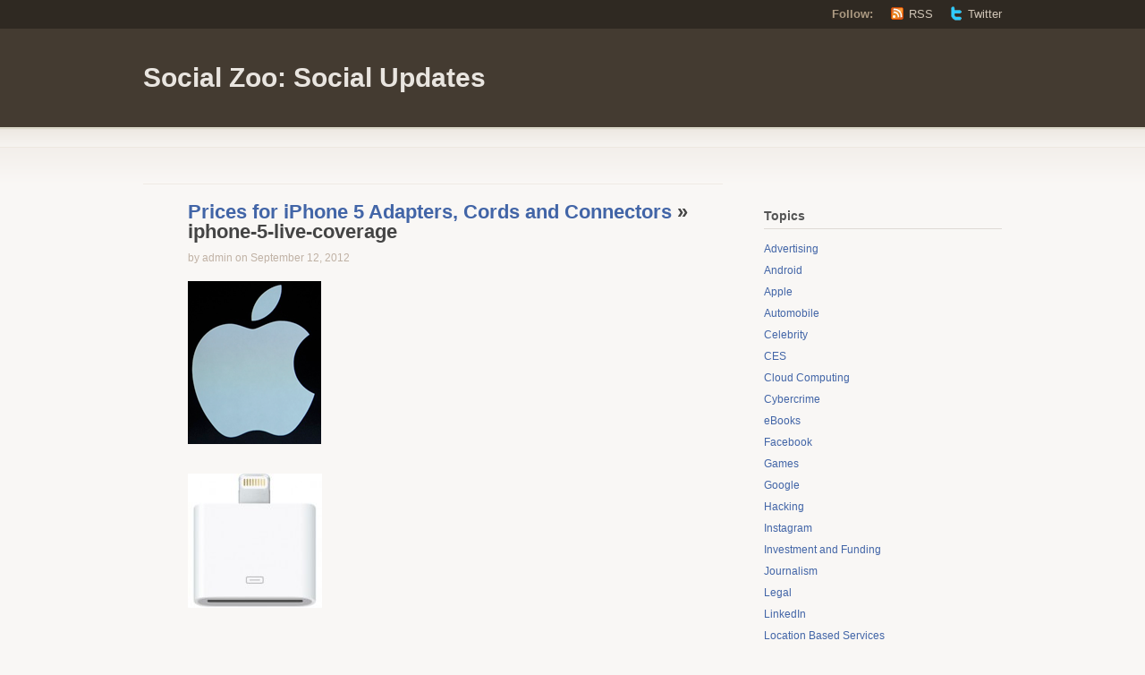

--- FILE ---
content_type: text/html; charset=UTF-8
request_url: https://www.szsu.com/2012/09/12/prices-for-iphone-5-adapters-cords-and-connectors/iphone-5-live-coverage-2/
body_size: 11565
content:
<!DOCTYPE html PUBLIC "-//W3C//DTD XHTML 1.1//EN" "http://www.w3.org/TR/xhtml11/DTD/xhtml11.dtd">
<html xmlns="http://www.w3.org/1999/xhtml" lang="en-US">
<head profile="http://gmpg.org/xfn/11">
<meta http-equiv="Content-Type" content="text/html; charset=UTF-8" />
<title>iphone-5-live-coverage - Social Zoo: Social Updates | Social Zoo: Social Updates</title>
<link href="https://www.szsu.com/wp-content/themes/titan/style.css" type="text/css" media="screen" rel="stylesheet" />
<!--[if lt IE 8]>
<link rel="stylesheet" type="text/css" media="screen" href="https://www.szsu.com/wp-content/themes/titan/stylesheets/ie.css" />
<![endif]-->
<!--[if lte IE 7]>
<script type="text/javascript" src="https://www.szsu.com/wp-content/themes/titan/javascripts/nav.js"></script>
<![endif]-->
<link rel="pingback" href="https://www.szsu.com/xmlrpc.php" />
<meta name='robots' content='index, follow, max-image-preview:large, max-snippet:-1, max-video-preview:-1' />

	<!-- This site is optimized with the Yoast SEO plugin v26.5 - https://yoast.com/wordpress/plugins/seo/ -->
	<link rel="canonical" href="https://www.szsu.com/2012/09/12/prices-for-iphone-5-adapters-cords-and-connectors/iphone-5-live-coverage-2/" />
	<meta property="og:locale" content="en_US" />
	<meta property="og:type" content="article" />
	<meta property="og:title" content="iphone-5-live-coverage - Social Zoo: Social Updates" />
	<meta property="og:url" content="https://www.szsu.com/2012/09/12/prices-for-iphone-5-adapters-cords-and-connectors/iphone-5-live-coverage-2/" />
	<meta property="og:site_name" content="Social Zoo: Social Updates" />
	<meta property="og:image" content="https://www.szsu.com/2012/09/12/prices-for-iphone-5-adapters-cords-and-connectors/iphone-5-live-coverage-2" />
	<meta property="og:image:width" content="149" />
	<meta property="og:image:height" content="182" />
	<meta property="og:image:type" content="image/png" />
	<meta name="twitter:card" content="summary_large_image" />
	<meta name="twitter:site" content="@TheSocialZoo" />
	<script type="application/ld+json" class="yoast-schema-graph">{"@context":"https://schema.org","@graph":[{"@type":"WebPage","@id":"https://www.szsu.com/2012/09/12/prices-for-iphone-5-adapters-cords-and-connectors/iphone-5-live-coverage-2/","url":"https://www.szsu.com/2012/09/12/prices-for-iphone-5-adapters-cords-and-connectors/iphone-5-live-coverage-2/","name":"iphone-5-live-coverage - Social Zoo: Social Updates","isPartOf":{"@id":"https://www.szsu.com/#website"},"primaryImageOfPage":{"@id":"https://www.szsu.com/2012/09/12/prices-for-iphone-5-adapters-cords-and-connectors/iphone-5-live-coverage-2/#primaryimage"},"image":{"@id":"https://www.szsu.com/2012/09/12/prices-for-iphone-5-adapters-cords-and-connectors/iphone-5-live-coverage-2/#primaryimage"},"thumbnailUrl":"https://www.szsu.com/wp-content/uploads/2012/09/iphone-5-live-coverage1.png","datePublished":"2012-09-12T22:32:38+00:00","breadcrumb":{"@id":"https://www.szsu.com/2012/09/12/prices-for-iphone-5-adapters-cords-and-connectors/iphone-5-live-coverage-2/#breadcrumb"},"inLanguage":"en-US","potentialAction":[{"@type":"ReadAction","target":["https://www.szsu.com/2012/09/12/prices-for-iphone-5-adapters-cords-and-connectors/iphone-5-live-coverage-2/"]}]},{"@type":"ImageObject","inLanguage":"en-US","@id":"https://www.szsu.com/2012/09/12/prices-for-iphone-5-adapters-cords-and-connectors/iphone-5-live-coverage-2/#primaryimage","url":"https://www.szsu.com/wp-content/uploads/2012/09/iphone-5-live-coverage1.png","contentUrl":"https://www.szsu.com/wp-content/uploads/2012/09/iphone-5-live-coverage1.png","width":"149","height":"182"},{"@type":"BreadcrumbList","@id":"https://www.szsu.com/2012/09/12/prices-for-iphone-5-adapters-cords-and-connectors/iphone-5-live-coverage-2/#breadcrumb","itemListElement":[{"@type":"ListItem","position":1,"name":"Prices for iPhone 5 Adapters, Cords and Connectors","item":"https://www.szsu.com/2012/09/12/prices-for-iphone-5-adapters-cords-and-connectors/"},{"@type":"ListItem","position":2,"name":"iphone-5-live-coverage"}]},{"@type":"WebSite","@id":"https://www.szsu.com/#website","url":"https://www.szsu.com/","name":"Social Zoo: Social Updates","description":"","potentialAction":[{"@type":"SearchAction","target":{"@type":"EntryPoint","urlTemplate":"https://www.szsu.com/?s={search_term_string}"},"query-input":{"@type":"PropertyValueSpecification","valueRequired":true,"valueName":"search_term_string"}}],"inLanguage":"en-US"}]}</script>
	<!-- / Yoast SEO plugin. -->


<link rel="alternate" type="application/rss+xml" title="Social Zoo: Social Updates &raquo; Feed" href="https://www.szsu.com/feed/" />
<link rel="alternate" type="application/rss+xml" title="Social Zoo: Social Updates &raquo; Comments Feed" href="https://www.szsu.com/comments/feed/" />
<link rel="alternate" type="application/rss+xml" title="Social Zoo: Social Updates &raquo; iphone-5-live-coverage Comments Feed" href="https://www.szsu.com/2012/09/12/prices-for-iphone-5-adapters-cords-and-connectors/iphone-5-live-coverage-2/feed/" />
<link rel="alternate" title="oEmbed (JSON)" type="application/json+oembed" href="https://www.szsu.com/wp-json/oembed/1.0/embed?url=https%3A%2F%2Fwww.szsu.com%2F2012%2F09%2F12%2Fprices-for-iphone-5-adapters-cords-and-connectors%2Fiphone-5-live-coverage-2%2F" />
<link rel="alternate" title="oEmbed (XML)" type="text/xml+oembed" href="https://www.szsu.com/wp-json/oembed/1.0/embed?url=https%3A%2F%2Fwww.szsu.com%2F2012%2F09%2F12%2Fprices-for-iphone-5-adapters-cords-and-connectors%2Fiphone-5-live-coverage-2%2F&#038;format=xml" />
<style id='wp-img-auto-sizes-contain-inline-css' type='text/css'>
img:is([sizes=auto i],[sizes^="auto," i]){contain-intrinsic-size:3000px 1500px}
/*# sourceURL=wp-img-auto-sizes-contain-inline-css */
</style>
<style id='wp-emoji-styles-inline-css' type='text/css'>

	img.wp-smiley, img.emoji {
		display: inline !important;
		border: none !important;
		box-shadow: none !important;
		height: 1em !important;
		width: 1em !important;
		margin: 0 0.07em !important;
		vertical-align: -0.1em !important;
		background: none !important;
		padding: 0 !important;
	}
/*# sourceURL=wp-emoji-styles-inline-css */
</style>
<style id='wp-block-library-inline-css' type='text/css'>
:root{
  --wp-block-synced-color:#7a00df;
  --wp-block-synced-color--rgb:122, 0, 223;
  --wp-bound-block-color:var(--wp-block-synced-color);
  --wp-editor-canvas-background:#ddd;
  --wp-admin-theme-color:#007cba;
  --wp-admin-theme-color--rgb:0, 124, 186;
  --wp-admin-theme-color-darker-10:#006ba1;
  --wp-admin-theme-color-darker-10--rgb:0, 107, 160.5;
  --wp-admin-theme-color-darker-20:#005a87;
  --wp-admin-theme-color-darker-20--rgb:0, 90, 135;
  --wp-admin-border-width-focus:2px;
}
@media (min-resolution:192dpi){
  :root{
    --wp-admin-border-width-focus:1.5px;
  }
}
.wp-element-button{
  cursor:pointer;
}

:root .has-very-light-gray-background-color{
  background-color:#eee;
}
:root .has-very-dark-gray-background-color{
  background-color:#313131;
}
:root .has-very-light-gray-color{
  color:#eee;
}
:root .has-very-dark-gray-color{
  color:#313131;
}
:root .has-vivid-green-cyan-to-vivid-cyan-blue-gradient-background{
  background:linear-gradient(135deg, #00d084, #0693e3);
}
:root .has-purple-crush-gradient-background{
  background:linear-gradient(135deg, #34e2e4, #4721fb 50%, #ab1dfe);
}
:root .has-hazy-dawn-gradient-background{
  background:linear-gradient(135deg, #faaca8, #dad0ec);
}
:root .has-subdued-olive-gradient-background{
  background:linear-gradient(135deg, #fafae1, #67a671);
}
:root .has-atomic-cream-gradient-background{
  background:linear-gradient(135deg, #fdd79a, #004a59);
}
:root .has-nightshade-gradient-background{
  background:linear-gradient(135deg, #330968, #31cdcf);
}
:root .has-midnight-gradient-background{
  background:linear-gradient(135deg, #020381, #2874fc);
}
:root{
  --wp--preset--font-size--normal:16px;
  --wp--preset--font-size--huge:42px;
}

.has-regular-font-size{
  font-size:1em;
}

.has-larger-font-size{
  font-size:2.625em;
}

.has-normal-font-size{
  font-size:var(--wp--preset--font-size--normal);
}

.has-huge-font-size{
  font-size:var(--wp--preset--font-size--huge);
}

.has-text-align-center{
  text-align:center;
}

.has-text-align-left{
  text-align:left;
}

.has-text-align-right{
  text-align:right;
}

.has-fit-text{
  white-space:nowrap !important;
}

#end-resizable-editor-section{
  display:none;
}

.aligncenter{
  clear:both;
}

.items-justified-left{
  justify-content:flex-start;
}

.items-justified-center{
  justify-content:center;
}

.items-justified-right{
  justify-content:flex-end;
}

.items-justified-space-between{
  justify-content:space-between;
}

.screen-reader-text{
  border:0;
  clip-path:inset(50%);
  height:1px;
  margin:-1px;
  overflow:hidden;
  padding:0;
  position:absolute;
  width:1px;
  word-wrap:normal !important;
}

.screen-reader-text:focus{
  background-color:#ddd;
  clip-path:none;
  color:#444;
  display:block;
  font-size:1em;
  height:auto;
  left:5px;
  line-height:normal;
  padding:15px 23px 14px;
  text-decoration:none;
  top:5px;
  width:auto;
  z-index:100000;
}
html :where(.has-border-color){
  border-style:solid;
}

html :where([style*=border-top-color]){
  border-top-style:solid;
}

html :where([style*=border-right-color]){
  border-right-style:solid;
}

html :where([style*=border-bottom-color]){
  border-bottom-style:solid;
}

html :where([style*=border-left-color]){
  border-left-style:solid;
}

html :where([style*=border-width]){
  border-style:solid;
}

html :where([style*=border-top-width]){
  border-top-style:solid;
}

html :where([style*=border-right-width]){
  border-right-style:solid;
}

html :where([style*=border-bottom-width]){
  border-bottom-style:solid;
}

html :where([style*=border-left-width]){
  border-left-style:solid;
}
html :where(img[class*=wp-image-]){
  height:auto;
  max-width:100%;
}
:where(figure){
  margin:0 0 1em;
}

html :where(.is-position-sticky){
  --wp-admin--admin-bar--position-offset:var(--wp-admin--admin-bar--height, 0px);
}

@media screen and (max-width:600px){
  html :where(.is-position-sticky){
    --wp-admin--admin-bar--position-offset:0px;
  }
}

/*# sourceURL=wp-block-library-inline-css */
</style><style id='global-styles-inline-css' type='text/css'>
:root{--wp--preset--aspect-ratio--square: 1;--wp--preset--aspect-ratio--4-3: 4/3;--wp--preset--aspect-ratio--3-4: 3/4;--wp--preset--aspect-ratio--3-2: 3/2;--wp--preset--aspect-ratio--2-3: 2/3;--wp--preset--aspect-ratio--16-9: 16/9;--wp--preset--aspect-ratio--9-16: 9/16;--wp--preset--color--black: #000000;--wp--preset--color--cyan-bluish-gray: #abb8c3;--wp--preset--color--white: #ffffff;--wp--preset--color--pale-pink: #f78da7;--wp--preset--color--vivid-red: #cf2e2e;--wp--preset--color--luminous-vivid-orange: #ff6900;--wp--preset--color--luminous-vivid-amber: #fcb900;--wp--preset--color--light-green-cyan: #7bdcb5;--wp--preset--color--vivid-green-cyan: #00d084;--wp--preset--color--pale-cyan-blue: #8ed1fc;--wp--preset--color--vivid-cyan-blue: #0693e3;--wp--preset--color--vivid-purple: #9b51e0;--wp--preset--gradient--vivid-cyan-blue-to-vivid-purple: linear-gradient(135deg,rgb(6,147,227) 0%,rgb(155,81,224) 100%);--wp--preset--gradient--light-green-cyan-to-vivid-green-cyan: linear-gradient(135deg,rgb(122,220,180) 0%,rgb(0,208,130) 100%);--wp--preset--gradient--luminous-vivid-amber-to-luminous-vivid-orange: linear-gradient(135deg,rgb(252,185,0) 0%,rgb(255,105,0) 100%);--wp--preset--gradient--luminous-vivid-orange-to-vivid-red: linear-gradient(135deg,rgb(255,105,0) 0%,rgb(207,46,46) 100%);--wp--preset--gradient--very-light-gray-to-cyan-bluish-gray: linear-gradient(135deg,rgb(238,238,238) 0%,rgb(169,184,195) 100%);--wp--preset--gradient--cool-to-warm-spectrum: linear-gradient(135deg,rgb(74,234,220) 0%,rgb(151,120,209) 20%,rgb(207,42,186) 40%,rgb(238,44,130) 60%,rgb(251,105,98) 80%,rgb(254,248,76) 100%);--wp--preset--gradient--blush-light-purple: linear-gradient(135deg,rgb(255,206,236) 0%,rgb(152,150,240) 100%);--wp--preset--gradient--blush-bordeaux: linear-gradient(135deg,rgb(254,205,165) 0%,rgb(254,45,45) 50%,rgb(107,0,62) 100%);--wp--preset--gradient--luminous-dusk: linear-gradient(135deg,rgb(255,203,112) 0%,rgb(199,81,192) 50%,rgb(65,88,208) 100%);--wp--preset--gradient--pale-ocean: linear-gradient(135deg,rgb(255,245,203) 0%,rgb(182,227,212) 50%,rgb(51,167,181) 100%);--wp--preset--gradient--electric-grass: linear-gradient(135deg,rgb(202,248,128) 0%,rgb(113,206,126) 100%);--wp--preset--gradient--midnight: linear-gradient(135deg,rgb(2,3,129) 0%,rgb(40,116,252) 100%);--wp--preset--font-size--small: 13px;--wp--preset--font-size--medium: 20px;--wp--preset--font-size--large: 36px;--wp--preset--font-size--x-large: 42px;--wp--preset--spacing--20: 0.44rem;--wp--preset--spacing--30: 0.67rem;--wp--preset--spacing--40: 1rem;--wp--preset--spacing--50: 1.5rem;--wp--preset--spacing--60: 2.25rem;--wp--preset--spacing--70: 3.38rem;--wp--preset--spacing--80: 5.06rem;--wp--preset--shadow--natural: 6px 6px 9px rgba(0, 0, 0, 0.2);--wp--preset--shadow--deep: 12px 12px 50px rgba(0, 0, 0, 0.4);--wp--preset--shadow--sharp: 6px 6px 0px rgba(0, 0, 0, 0.2);--wp--preset--shadow--outlined: 6px 6px 0px -3px rgb(255, 255, 255), 6px 6px rgb(0, 0, 0);--wp--preset--shadow--crisp: 6px 6px 0px rgb(0, 0, 0);}:where(.is-layout-flex){gap: 0.5em;}:where(.is-layout-grid){gap: 0.5em;}body .is-layout-flex{display: flex;}.is-layout-flex{flex-wrap: wrap;align-items: center;}.is-layout-flex > :is(*, div){margin: 0;}body .is-layout-grid{display: grid;}.is-layout-grid > :is(*, div){margin: 0;}:where(.wp-block-columns.is-layout-flex){gap: 2em;}:where(.wp-block-columns.is-layout-grid){gap: 2em;}:where(.wp-block-post-template.is-layout-flex){gap: 1.25em;}:where(.wp-block-post-template.is-layout-grid){gap: 1.25em;}.has-black-color{color: var(--wp--preset--color--black) !important;}.has-cyan-bluish-gray-color{color: var(--wp--preset--color--cyan-bluish-gray) !important;}.has-white-color{color: var(--wp--preset--color--white) !important;}.has-pale-pink-color{color: var(--wp--preset--color--pale-pink) !important;}.has-vivid-red-color{color: var(--wp--preset--color--vivid-red) !important;}.has-luminous-vivid-orange-color{color: var(--wp--preset--color--luminous-vivid-orange) !important;}.has-luminous-vivid-amber-color{color: var(--wp--preset--color--luminous-vivid-amber) !important;}.has-light-green-cyan-color{color: var(--wp--preset--color--light-green-cyan) !important;}.has-vivid-green-cyan-color{color: var(--wp--preset--color--vivid-green-cyan) !important;}.has-pale-cyan-blue-color{color: var(--wp--preset--color--pale-cyan-blue) !important;}.has-vivid-cyan-blue-color{color: var(--wp--preset--color--vivid-cyan-blue) !important;}.has-vivid-purple-color{color: var(--wp--preset--color--vivid-purple) !important;}.has-black-background-color{background-color: var(--wp--preset--color--black) !important;}.has-cyan-bluish-gray-background-color{background-color: var(--wp--preset--color--cyan-bluish-gray) !important;}.has-white-background-color{background-color: var(--wp--preset--color--white) !important;}.has-pale-pink-background-color{background-color: var(--wp--preset--color--pale-pink) !important;}.has-vivid-red-background-color{background-color: var(--wp--preset--color--vivid-red) !important;}.has-luminous-vivid-orange-background-color{background-color: var(--wp--preset--color--luminous-vivid-orange) !important;}.has-luminous-vivid-amber-background-color{background-color: var(--wp--preset--color--luminous-vivid-amber) !important;}.has-light-green-cyan-background-color{background-color: var(--wp--preset--color--light-green-cyan) !important;}.has-vivid-green-cyan-background-color{background-color: var(--wp--preset--color--vivid-green-cyan) !important;}.has-pale-cyan-blue-background-color{background-color: var(--wp--preset--color--pale-cyan-blue) !important;}.has-vivid-cyan-blue-background-color{background-color: var(--wp--preset--color--vivid-cyan-blue) !important;}.has-vivid-purple-background-color{background-color: var(--wp--preset--color--vivid-purple) !important;}.has-black-border-color{border-color: var(--wp--preset--color--black) !important;}.has-cyan-bluish-gray-border-color{border-color: var(--wp--preset--color--cyan-bluish-gray) !important;}.has-white-border-color{border-color: var(--wp--preset--color--white) !important;}.has-pale-pink-border-color{border-color: var(--wp--preset--color--pale-pink) !important;}.has-vivid-red-border-color{border-color: var(--wp--preset--color--vivid-red) !important;}.has-luminous-vivid-orange-border-color{border-color: var(--wp--preset--color--luminous-vivid-orange) !important;}.has-luminous-vivid-amber-border-color{border-color: var(--wp--preset--color--luminous-vivid-amber) !important;}.has-light-green-cyan-border-color{border-color: var(--wp--preset--color--light-green-cyan) !important;}.has-vivid-green-cyan-border-color{border-color: var(--wp--preset--color--vivid-green-cyan) !important;}.has-pale-cyan-blue-border-color{border-color: var(--wp--preset--color--pale-cyan-blue) !important;}.has-vivid-cyan-blue-border-color{border-color: var(--wp--preset--color--vivid-cyan-blue) !important;}.has-vivid-purple-border-color{border-color: var(--wp--preset--color--vivid-purple) !important;}.has-vivid-cyan-blue-to-vivid-purple-gradient-background{background: var(--wp--preset--gradient--vivid-cyan-blue-to-vivid-purple) !important;}.has-light-green-cyan-to-vivid-green-cyan-gradient-background{background: var(--wp--preset--gradient--light-green-cyan-to-vivid-green-cyan) !important;}.has-luminous-vivid-amber-to-luminous-vivid-orange-gradient-background{background: var(--wp--preset--gradient--luminous-vivid-amber-to-luminous-vivid-orange) !important;}.has-luminous-vivid-orange-to-vivid-red-gradient-background{background: var(--wp--preset--gradient--luminous-vivid-orange-to-vivid-red) !important;}.has-very-light-gray-to-cyan-bluish-gray-gradient-background{background: var(--wp--preset--gradient--very-light-gray-to-cyan-bluish-gray) !important;}.has-cool-to-warm-spectrum-gradient-background{background: var(--wp--preset--gradient--cool-to-warm-spectrum) !important;}.has-blush-light-purple-gradient-background{background: var(--wp--preset--gradient--blush-light-purple) !important;}.has-blush-bordeaux-gradient-background{background: var(--wp--preset--gradient--blush-bordeaux) !important;}.has-luminous-dusk-gradient-background{background: var(--wp--preset--gradient--luminous-dusk) !important;}.has-pale-ocean-gradient-background{background: var(--wp--preset--gradient--pale-ocean) !important;}.has-electric-grass-gradient-background{background: var(--wp--preset--gradient--electric-grass) !important;}.has-midnight-gradient-background{background: var(--wp--preset--gradient--midnight) !important;}.has-small-font-size{font-size: var(--wp--preset--font-size--small) !important;}.has-medium-font-size{font-size: var(--wp--preset--font-size--medium) !important;}.has-large-font-size{font-size: var(--wp--preset--font-size--large) !important;}.has-x-large-font-size{font-size: var(--wp--preset--font-size--x-large) !important;}
/*# sourceURL=global-styles-inline-css */
</style>
<style id='core-block-supports-inline-css' type='text/css'>
/**
 * Core styles: block-supports
 */

/*# sourceURL=core-block-supports-inline-css */
</style>

<style id='classic-theme-styles-inline-css' type='text/css'>
/**
 * These rules are needed for backwards compatibility.
 * They should match the button element rules in the base theme.json file.
 */
.wp-block-button__link {
	color: #ffffff;
	background-color: #32373c;
	border-radius: 9999px; /* 100% causes an oval, but any explicit but really high value retains the pill shape. */

	/* This needs a low specificity so it won't override the rules from the button element if defined in theme.json. */
	box-shadow: none;
	text-decoration: none;

	/* The extra 2px are added to size solids the same as the outline versions.*/
	padding: calc(0.667em + 2px) calc(1.333em + 2px);

	font-size: 1.125em;
}

.wp-block-file__button {
	background: #32373c;
	color: #ffffff;
	text-decoration: none;
}

/*# sourceURL=/wp-includes/css/classic-themes.css */
</style>
<link rel="https://api.w.org/" href="https://www.szsu.com/wp-json/" /><link rel="alternate" title="JSON" type="application/json" href="https://www.szsu.com/wp-json/wp/v2/media/377" /><link rel="EditURI" type="application/rsd+xml" title="RSD" href="https://www.szsu.com/xmlrpc.php?rsd" />
<meta name="generator" content="WordPress 6.9" />
<link rel='shortlink' href='https://www.szsu.com/?p=377' />
</head>
<body class="attachment wp-singular attachment-template-default single single-attachment postid-377 attachmentid-377 attachment-png wp-theme-titan">
	<div class="skip-content"><a href="#content">Skip to content</a></div>
	<div id="header" class="clear">
		<div id="follow">
			<div class="wrapper clear">
				<dl>
					<dt>Follow:</dt>
					<dd><a class="rss" href="https://www.szsu.com/feed/">RSS</a></dd>
										<dd><a class="twitter" href="http://twitter.com/">Twitter</a></dd>
									</dl>
			</div><!--end wrapper-->
		</div><!--end follow-->
		<div class="wrapper">
			<div id="title"><a href="https://www.szsu.com">Social Zoo: Social Updates</a></div>			<div id="description">
							</div><!--end description-->
	 	</div><!--end wrapper-->
		<div id="navigation">&nbsp; &nbsp; 
		<script type="text/javascript"><!--
google_ad_client = "pub-9884692010704307";
/* Social Zoo Top Ad Links */
google_ad_slot = "1015180967";
google_ad_width = 728;
google_ad_height = 15;
//-->
</script>
<script type="text/javascript"
src="http://pagead2.googlesyndication.com/pagead/show_ads.js">
</script>
			<!-- <ul id="nav" class="wrapper">
		<li class="page_item "><a href="https://www.szsu.com">Home</a></li>
	        	<li class="page_item page-item-2"><a href="https://www.szsu.com/about/">Authors</a></li>
<li class="page_item page-item-745"><a href="https://www.szsu.com/write-for-us/">Write For Us</a></li>
            		<li class="cat-item cat-item-24"><a href="https://www.szsu.com/category/advertising/">Advertising</a>
</li>
	<li class="cat-item cat-item-31"><a href="https://www.szsu.com/category/android/">Android</a>
</li>
	<li class="cat-item cat-item-22"><a href="https://www.szsu.com/category/apple/">Apple</a>
</li>
	<li class="cat-item cat-item-40"><a href="https://www.szsu.com/category/automobile/">Automobile</a>
</li>
	<li class="cat-item cat-item-10"><a href="https://www.szsu.com/category/celebrity/">Celebrity</a>
</li>
	<li class="cat-item cat-item-36"><a href="https://www.szsu.com/category/ces/">CES</a>
</li>
	<li class="cat-item cat-item-23"><a href="https://www.szsu.com/category/cloud-computing/">Cloud Computing</a>
</li>
	<li class="cat-item cat-item-5"><a href="https://www.szsu.com/category/cybercrime/">Cybercrime</a>
</li>
	<li class="cat-item cat-item-34"><a href="https://www.szsu.com/category/ebooks/">eBooks</a>
</li>
	<li class="cat-item cat-item-4"><a href="https://www.szsu.com/category/facebook/">Facebook</a>
</li>
	<li class="cat-item cat-item-21"><a href="https://www.szsu.com/category/games/">Games</a>
</li>
	<li class="cat-item cat-item-12"><a href="https://www.szsu.com/category/google/">Google</a>
</li>
	<li class="cat-item cat-item-48"><a href="https://www.szsu.com/category/hacking/">Hacking</a>
</li>
	<li class="cat-item cat-item-42"><a href="https://www.szsu.com/category/instagram/">Instagram</a>
</li>
	<li class="cat-item cat-item-9"><a href="https://www.szsu.com/category/investment-and-funding/">Investment and Funding</a>
</li>
	<li class="cat-item cat-item-44"><a href="https://www.szsu.com/category/journalism/">Journalism</a>
</li>
	<li class="cat-item cat-item-11"><a href="https://www.szsu.com/category/legal/">Legal</a>
</li>
	<li class="cat-item cat-item-8"><a href="https://www.szsu.com/category/linkedin/">LinkedIn</a>
</li>
	<li class="cat-item cat-item-33"><a href="https://www.szsu.com/category/location-based-services/">Location Based Services</a>
</li>
	<li class="cat-item cat-item-45"><a href="https://www.szsu.com/category/medical/">Medical</a>
</li>
	<li class="cat-item cat-item-25"><a href="https://www.szsu.com/category/mergers-aquisitions/">Mergers &amp; Aquisitions</a>
</li>
	<li class="cat-item cat-item-39"><a href="https://www.szsu.com/category/microsoft/">Microsoft</a>
</li>
	<li class="cat-item cat-item-18"><a href="https://www.szsu.com/category/mobile/">Mobile</a>
</li>
	<li class="cat-item cat-item-38"><a href="https://www.szsu.com/category/mobile-world-congress/">Mobile World Congress</a>
</li>
	<li class="cat-item cat-item-14"><a href="https://www.szsu.com/category/music/">Music</a>
</li>
	<li class="cat-item cat-item-13"><a href="https://www.szsu.com/category/paypal/">PayPal</a>
</li>
	<li class="cat-item cat-item-20"><a href="https://www.szsu.com/category/photography/">Photography</a>
</li>
	<li class="cat-item cat-item-27"><a href="https://www.szsu.com/category/politics/">Politics</a>
</li>
	<li class="cat-item cat-item-17"><a href="https://www.szsu.com/category/privacy/">Privacy</a>
</li>
	<li class="cat-item cat-item-37"><a href="https://www.szsu.com/category/rim/">RIM</a>
</li>
	<li class="cat-item cat-item-30"><a href="https://www.szsu.com/category/smartphones/">Smartphones</a>
</li>
	<li class="cat-item cat-item-3"><a href="https://www.szsu.com/category/social-media/">Social Media</a>
</li>
	<li class="cat-item cat-item-43"><a href="https://www.szsu.com/category/space/">Space</a>
</li>
	<li class="cat-item cat-item-47"><a href="https://www.szsu.com/category/sports/">Sports</a>
</li>
	<li class="cat-item cat-item-46"><a href="https://www.szsu.com/category/startups/">Startups</a>
</li>
	<li class="cat-item cat-item-19"><a href="https://www.szsu.com/category/tablets/">Tablets</a>
</li>
	<li class="cat-item cat-item-7"><a href="https://www.szsu.com/category/telephony/">Telephony</a>
</li>
	<li class="cat-item cat-item-35"><a href="https://www.szsu.com/category/television/">Television</a>
</li>
	<li class="cat-item cat-item-41"><a href="https://www.szsu.com/category/travel/">Travel</a>
</li>
	<li class="cat-item cat-item-15"><a href="https://www.szsu.com/category/twitter/">Twitter</a>
</li>
	<li class="cat-item cat-item-1"><a href="https://www.szsu.com/category/uncategorized/">Uncategorized</a>
</li>
	<li class="cat-item cat-item-16"><a href="https://www.szsu.com/category/videos/">Videos</a>
</li>
	<li class="cat-item cat-item-29"><a href="https://www.szsu.com/category/windows/">Windows</a>
</li>
	<li class="cat-item cat-item-32"><a href="https://www.szsu.com/category/wireless/">Wireless</a>
</li>
	<li class="cat-item cat-item-26"><a href="https://www.szsu.com/category/wwdc/">WWDC</a>
</li>
	<li class="cat-item cat-item-28"><a href="https://www.szsu.com/category/yahoo/">Yahoo</a>
</li>
    </ul>
 -->
		</div><!--end navigation-->
	</div><!--end header-->
	<div class="content-background">
	<div class="wrapper">
		<div class="notice">
				</div><!--end notice-->
		<div id="content">				<div id="post-377" class="post-377 attachment type-attachment status-inherit hentry">
			<div class="post-header">
				<h1><a href="https://www.szsu.com/2012/09/12/prices-for-iphone-5-adapters-cords-and-connectors/" rev="attachment">Prices for iPhone 5 Adapters, Cords and Connectors</a> &raquo; iphone-5-live-coverage</h1>
				<div class="author">by admin on September 12, 2012</div>
			</div><!--end post header-->
			<div class="entry clear">
				<p class="attachment"><a href="https://www.szsu.com/wp-content/uploads/2012/09/iphone-5-live-coverage1.png"><img width="149" height="182" src="https://www.szsu.com/wp-content/uploads/2012/09/iphone-5-live-coverage1.png" class="attachment-auto size-auto" alt="" decoding="async" /></a></p>
								<div class="navigation image clear">
					<div class="alignleft"><a href='https://www.szsu.com/2012/09/12/prices-for-iphone-5-adapters-cords-and-connectors/29-adapter/'><img width="150" height="150" src="https://www.szsu.com/wp-content/uploads/2012/09/29-adapter-150x150.jpg" class="attachment-thumbnail size-thumbnail" alt="29-adapter" decoding="async" srcset="https://www.szsu.com/wp-content/uploads/2012/09/29-adapter-150x150.jpg 150w, https://www.szsu.com/wp-content/uploads/2012/09/29-adapter-300x300.jpg 300w, https://www.szsu.com/wp-content/uploads/2012/09/29-adapter.jpg 326w" sizes="(max-width: 150px) 100vw, 150px" /></a></div>
					<div class="alignright"></div>
				</div>
											</div><!--end entry-->
		</div><!--end post-->
			
<div id="disqus_thread"></div>
	</div><!--end content-->
	<div id="sidebar">
		<ul>
		<li id="text-3" class="widget widget_text">			<div class="textwidget"><script type="text/javascript"><!--
google_ad_client = "ca-pub-9884692010704307";
/* Text Ad Right Col SZSU */
google_ad_slot = "2816041950";
google_ad_width = 250;
google_ad_height = 250;
//-->
</script>
<script type="text/javascript"
src="http://pagead2.googlesyndication.com/pagead/show_ads.js">
</script></div>
		</li>
<li id="categories-3" class="widget widget_categories"><h2 class="widgettitle">Topics</h2>

			<ul>
					<li class="cat-item cat-item-24"><a href="https://www.szsu.com/category/advertising/">Advertising</a>
</li>
	<li class="cat-item cat-item-31"><a href="https://www.szsu.com/category/android/">Android</a>
</li>
	<li class="cat-item cat-item-22"><a href="https://www.szsu.com/category/apple/">Apple</a>
</li>
	<li class="cat-item cat-item-40"><a href="https://www.szsu.com/category/automobile/">Automobile</a>
</li>
	<li class="cat-item cat-item-10"><a href="https://www.szsu.com/category/celebrity/">Celebrity</a>
</li>
	<li class="cat-item cat-item-36"><a href="https://www.szsu.com/category/ces/">CES</a>
</li>
	<li class="cat-item cat-item-23"><a href="https://www.szsu.com/category/cloud-computing/">Cloud Computing</a>
</li>
	<li class="cat-item cat-item-5"><a href="https://www.szsu.com/category/cybercrime/">Cybercrime</a>
</li>
	<li class="cat-item cat-item-34"><a href="https://www.szsu.com/category/ebooks/">eBooks</a>
</li>
	<li class="cat-item cat-item-4"><a href="https://www.szsu.com/category/facebook/">Facebook</a>
</li>
	<li class="cat-item cat-item-21"><a href="https://www.szsu.com/category/games/">Games</a>
</li>
	<li class="cat-item cat-item-12"><a href="https://www.szsu.com/category/google/">Google</a>
</li>
	<li class="cat-item cat-item-48"><a href="https://www.szsu.com/category/hacking/">Hacking</a>
</li>
	<li class="cat-item cat-item-42"><a href="https://www.szsu.com/category/instagram/">Instagram</a>
</li>
	<li class="cat-item cat-item-9"><a href="https://www.szsu.com/category/investment-and-funding/">Investment and Funding</a>
</li>
	<li class="cat-item cat-item-44"><a href="https://www.szsu.com/category/journalism/">Journalism</a>
</li>
	<li class="cat-item cat-item-11"><a href="https://www.szsu.com/category/legal/">Legal</a>
</li>
	<li class="cat-item cat-item-8"><a href="https://www.szsu.com/category/linkedin/">LinkedIn</a>
</li>
	<li class="cat-item cat-item-33"><a href="https://www.szsu.com/category/location-based-services/">Location Based Services</a>
</li>
	<li class="cat-item cat-item-45"><a href="https://www.szsu.com/category/medical/">Medical</a>
</li>
	<li class="cat-item cat-item-25"><a href="https://www.szsu.com/category/mergers-aquisitions/">Mergers &amp; Aquisitions</a>
</li>
	<li class="cat-item cat-item-39"><a href="https://www.szsu.com/category/microsoft/">Microsoft</a>
</li>
	<li class="cat-item cat-item-18"><a href="https://www.szsu.com/category/mobile/">Mobile</a>
</li>
	<li class="cat-item cat-item-38"><a href="https://www.szsu.com/category/mobile-world-congress/">Mobile World Congress</a>
</li>
	<li class="cat-item cat-item-14"><a href="https://www.szsu.com/category/music/">Music</a>
</li>
	<li class="cat-item cat-item-13"><a href="https://www.szsu.com/category/paypal/">PayPal</a>
</li>
	<li class="cat-item cat-item-20"><a href="https://www.szsu.com/category/photography/">Photography</a>
</li>
	<li class="cat-item cat-item-27"><a href="https://www.szsu.com/category/politics/">Politics</a>
</li>
	<li class="cat-item cat-item-17"><a href="https://www.szsu.com/category/privacy/">Privacy</a>
</li>
	<li class="cat-item cat-item-37"><a href="https://www.szsu.com/category/rim/">RIM</a>
</li>
	<li class="cat-item cat-item-30"><a href="https://www.szsu.com/category/smartphones/">Smartphones</a>
</li>
	<li class="cat-item cat-item-3"><a href="https://www.szsu.com/category/social-media/">Social Media</a>
</li>
	<li class="cat-item cat-item-43"><a href="https://www.szsu.com/category/space/">Space</a>
</li>
	<li class="cat-item cat-item-47"><a href="https://www.szsu.com/category/sports/">Sports</a>
</li>
	<li class="cat-item cat-item-46"><a href="https://www.szsu.com/category/startups/">Startups</a>
</li>
	<li class="cat-item cat-item-19"><a href="https://www.szsu.com/category/tablets/">Tablets</a>
</li>
	<li class="cat-item cat-item-7"><a href="https://www.szsu.com/category/telephony/">Telephony</a>
</li>
	<li class="cat-item cat-item-35"><a href="https://www.szsu.com/category/television/">Television</a>
</li>
	<li class="cat-item cat-item-41"><a href="https://www.szsu.com/category/travel/">Travel</a>
</li>
	<li class="cat-item cat-item-15"><a href="https://www.szsu.com/category/twitter/">Twitter</a>
</li>
	<li class="cat-item cat-item-1"><a href="https://www.szsu.com/category/uncategorized/">Uncategorized</a>
</li>
	<li class="cat-item cat-item-16"><a href="https://www.szsu.com/category/videos/">Videos</a>
</li>
	<li class="cat-item cat-item-29"><a href="https://www.szsu.com/category/windows/">Windows</a>
</li>
	<li class="cat-item cat-item-32"><a href="https://www.szsu.com/category/wireless/">Wireless</a>
</li>
	<li class="cat-item cat-item-26"><a href="https://www.szsu.com/category/wwdc/">WWDC</a>
</li>
	<li class="cat-item cat-item-28"><a href="https://www.szsu.com/category/yahoo/">Yahoo</a>
</li>
			</ul>

			</li>
		</ul>
	</div><!--end sidebar--></div><!--end wrapper-->
</div><!--end content-background-->
<script type="text/javascript" src="http://assets.pinterest.com/js/pinit.js"></script>
<div id="footer">
	<div class="wrapper clear">

		<div id="footer-first" class="footer-column">
			<ul>
			<li id="linkcat-6" class="widget widget_links"><h2 class="widgettitle">More Social News</h2>

	<ul class='xoxo blogroll'>
<li><a href="http://www.allfacebook.com">AllFacebook</a></li>
<li><a href="http://www.flashbackremoval.com/news-and-updates/" title="Mac and Apple Hardware News and Commentary" target="_blank">Apple News and Commentary</a></li>
<li><a href="http://www.mashable.com">Mashable</a></li>
<li><a href="http://www.readwriteweb.com">ReadWrite</a></li>

	</ul>
</li>

			</ul>
		</div>

		<div id="footer-second" class="footer-column">
			<ul>
			<li id="pages-3" class="widget widget_pages"><h2 class="widgettitle">About Us</h2>

			<ul>
				<li class="page_item page-item-2"><a href="https://www.szsu.com/about/">Authors</a></li>
<li class="page_item page-item-745"><a href="https://www.szsu.com/write-for-us/">Write For Us</a></li>
			</ul>

			</li>
			</ul>
		</div>

		<div id="footer-third" class="footer-column">
			<ul>
							<li class="widget widget_categories">
					<h2 class="widgettitle">Search</h2>
			 		<form method="get" id="search_form" action="https://www.szsu.com/">
	<div>
		<input type="text" name="s" id="s" class="search"/>
		<input type="submit" id="searchsubmit" value="Search" />
	</div>
</form>
				</li>
			</ul>
					</div>

		<div id="copyright">
			<p class="copyright-notice">
			&copy; 2011 - 2013 - Social Zoo: Your Social Networking & Technology News Source
			
			<!-- <a href="http://wordpress.com/" rel="generator">Get a free blog at WordPress.com</a> | Theme: Titan by <a href="http://thethemefoundry.com/" rel="designer">The Theme Foundry</a>.. --> </p>
		<!-- Start of StatCounter Code -->
<script type="text/javascript">
var sc_project=527277; 
var sc_invisible=1; 
var sc_security=""; 
</script>

<script type="text/javascript"
src="http://www.statcounter.com/counter/counter.js"></script><noscript><div
class="statcounter"><a title="tumblr visitor"
href="http://statcounter.com/tumblr/" target="_blank"><img
class="statcounter"
src="http://c.statcounter.com/527277/0//1/" alt="tumblr
visitor" ></a></div></noscript>
<!-- End of StatCounter Code -->
		
		</div>

	</div><!--end wrapper-->
</div><!--end footer-->

<script type="speculationrules">
{"prefetch":[{"source":"document","where":{"and":[{"href_matches":"/*"},{"not":{"href_matches":["/wp-*.php","/wp-admin/*","/wp-content/uploads/*","/wp-content/*","/wp-content/plugins/*","/wp-content/themes/titan/*","/*\\?(.+)"]}},{"not":{"selector_matches":"a[rel~=\"nofollow\"]"}},{"not":{"selector_matches":".no-prefetch, .no-prefetch a"}}]},"eagerness":"conservative"}]}
</script>
<script type="text/javascript" src="https://www.szsu.com/wp-includes/js/comment-reply.js?ver=6.9" id="comment-reply-js" async="async" data-wp-strategy="async" fetchpriority="low"></script>
<script type="text/javascript" id="disqus_count-js-extra">
/* <![CDATA[ */
var countVars = {"disqusShortname":"szsu"};
//# sourceURL=disqus_count-js-extra
/* ]]> */
</script>
<script type="text/javascript" src="https://www.szsu.com/wp-content/plugins/disqus-comment-system/public/js/comment_count.js?ver=3.1.3" id="disqus_count-js"></script>
<script type="text/javascript" id="disqus_embed-js-extra">
/* <![CDATA[ */
var embedVars = {"disqusConfig":{"integration":"wordpress 3.1.3 6.9"},"disqusIdentifier":"377 https://www.szsu.com/wp-content/uploads/2012/09/iphone-5-live-coverage1.png","disqusShortname":"szsu","disqusTitle":"iphone-5-live-coverage","disqusUrl":"https://www.szsu.com/2012/09/12/prices-for-iphone-5-adapters-cords-and-connectors/iphone-5-live-coverage-2/","postId":"377"};
//# sourceURL=disqus_embed-js-extra
/* ]]> */
</script>
<script type="text/javascript" src="https://www.szsu.com/wp-content/plugins/disqus-comment-system/public/js/comment_embed.js?ver=3.1.3" id="disqus_embed-js"></script>
<script id="wp-emoji-settings" type="application/json">
{"baseUrl":"https://s.w.org/images/core/emoji/17.0.2/72x72/","ext":".png","svgUrl":"https://s.w.org/images/core/emoji/17.0.2/svg/","svgExt":".svg","source":{"wpemoji":"https://www.szsu.com/wp-includes/js/wp-emoji.js?ver=6.9","twemoji":"https://www.szsu.com/wp-includes/js/twemoji.js?ver=6.9"}}
</script>
<script type="module">
/* <![CDATA[ */
/**
 * @output wp-includes/js/wp-emoji-loader.js
 */

/* eslint-env es6 */

// Note: This is loaded as a script module, so there is no need for an IIFE to prevent pollution of the global scope.

/**
 * Emoji Settings as exported in PHP via _print_emoji_detection_script().
 * @typedef WPEmojiSettings
 * @type {object}
 * @property {?object} source
 * @property {?string} source.concatemoji
 * @property {?string} source.twemoji
 * @property {?string} source.wpemoji
 */

const settings = /** @type {WPEmojiSettings} */ (
	JSON.parse( document.getElementById( 'wp-emoji-settings' ).textContent )
);

// For compatibility with other scripts that read from this global, in particular wp-includes/js/wp-emoji.js (source file: js/_enqueues/wp/emoji.js).
window._wpemojiSettings = settings;

/**
 * Support tests.
 * @typedef SupportTests
 * @type {object}
 * @property {?boolean} flag
 * @property {?boolean} emoji
 */

const sessionStorageKey = 'wpEmojiSettingsSupports';
const tests = [ 'flag', 'emoji' ];

/**
 * Checks whether the browser supports offloading to a Worker.
 *
 * @since 6.3.0
 *
 * @private
 *
 * @returns {boolean}
 */
function supportsWorkerOffloading() {
	return (
		typeof Worker !== 'undefined' &&
		typeof OffscreenCanvas !== 'undefined' &&
		typeof URL !== 'undefined' &&
		URL.createObjectURL &&
		typeof Blob !== 'undefined'
	);
}

/**
 * @typedef SessionSupportTests
 * @type {object}
 * @property {number} timestamp
 * @property {SupportTests} supportTests
 */

/**
 * Get support tests from session.
 *
 * @since 6.3.0
 *
 * @private
 *
 * @returns {?SupportTests} Support tests, or null if not set or older than 1 week.
 */
function getSessionSupportTests() {
	try {
		/** @type {SessionSupportTests} */
		const item = JSON.parse(
			sessionStorage.getItem( sessionStorageKey )
		);
		if (
			typeof item === 'object' &&
			typeof item.timestamp === 'number' &&
			new Date().valueOf() < item.timestamp + 604800 && // Note: Number is a week in seconds.
			typeof item.supportTests === 'object'
		) {
			return item.supportTests;
		}
	} catch ( e ) {}
	return null;
}

/**
 * Persist the supports in session storage.
 *
 * @since 6.3.0
 *
 * @private
 *
 * @param {SupportTests} supportTests Support tests.
 */
function setSessionSupportTests( supportTests ) {
	try {
		/** @type {SessionSupportTests} */
		const item = {
			supportTests: supportTests,
			timestamp: new Date().valueOf()
		};

		sessionStorage.setItem(
			sessionStorageKey,
			JSON.stringify( item )
		);
	} catch ( e ) {}
}

/**
 * Checks if two sets of Emoji characters render the same visually.
 *
 * This is used to determine if the browser is rendering an emoji with multiple data points
 * correctly. set1 is the emoji in the correct form, using a zero-width joiner. set2 is the emoji
 * in the incorrect form, using a zero-width space. If the two sets render the same, then the browser
 * does not support the emoji correctly.
 *
 * This function may be serialized to run in a Worker. Therefore, it cannot refer to variables from the containing
 * scope. Everything must be passed by parameters.
 *
 * @since 4.9.0
 *
 * @private
 *
 * @param {CanvasRenderingContext2D} context 2D Context.
 * @param {string} set1 Set of Emoji to test.
 * @param {string} set2 Set of Emoji to test.
 *
 * @return {boolean} True if the two sets render the same.
 */
function emojiSetsRenderIdentically( context, set1, set2 ) {
	// Cleanup from previous test.
	context.clearRect( 0, 0, context.canvas.width, context.canvas.height );
	context.fillText( set1, 0, 0 );
	const rendered1 = new Uint32Array(
		context.getImageData(
			0,
			0,
			context.canvas.width,
			context.canvas.height
		).data
	);

	// Cleanup from previous test.
	context.clearRect( 0, 0, context.canvas.width, context.canvas.height );
	context.fillText( set2, 0, 0 );
	const rendered2 = new Uint32Array(
		context.getImageData(
			0,
			0,
			context.canvas.width,
			context.canvas.height
		).data
	);

	return rendered1.every( ( rendered2Data, index ) => {
		return rendered2Data === rendered2[ index ];
	} );
}

/**
 * Checks if the center point of a single emoji is empty.
 *
 * This is used to determine if the browser is rendering an emoji with a single data point
 * correctly. The center point of an incorrectly rendered emoji will be empty. A correctly
 * rendered emoji will have a non-zero value at the center point.
 *
 * This function may be serialized to run in a Worker. Therefore, it cannot refer to variables from the containing
 * scope. Everything must be passed by parameters.
 *
 * @since 6.8.2
 *
 * @private
 *
 * @param {CanvasRenderingContext2D} context 2D Context.
 * @param {string} emoji Emoji to test.
 *
 * @return {boolean} True if the center point is empty.
 */
function emojiRendersEmptyCenterPoint( context, emoji ) {
	// Cleanup from previous test.
	context.clearRect( 0, 0, context.canvas.width, context.canvas.height );
	context.fillText( emoji, 0, 0 );

	// Test if the center point (16, 16) is empty (0,0,0,0).
	const centerPoint = context.getImageData(16, 16, 1, 1);
	for ( let i = 0; i < centerPoint.data.length; i++ ) {
		if ( centerPoint.data[ i ] !== 0 ) {
			// Stop checking the moment it's known not to be empty.
			return false;
		}
	}

	return true;
}

/**
 * Determines if the browser properly renders Emoji that Twemoji can supplement.
 *
 * This function may be serialized to run in a Worker. Therefore, it cannot refer to variables from the containing
 * scope. Everything must be passed by parameters.
 *
 * @since 4.2.0
 *
 * @private
 *
 * @param {CanvasRenderingContext2D} context 2D Context.
 * @param {string} type Whether to test for support of "flag" or "emoji".
 * @param {Function} emojiSetsRenderIdentically Reference to emojiSetsRenderIdentically function, needed due to minification.
 * @param {Function} emojiRendersEmptyCenterPoint Reference to emojiRendersEmptyCenterPoint function, needed due to minification.
 *
 * @return {boolean} True if the browser can render emoji, false if it cannot.
 */
function browserSupportsEmoji( context, type, emojiSetsRenderIdentically, emojiRendersEmptyCenterPoint ) {
	let isIdentical;

	switch ( type ) {
		case 'flag':
			/*
			 * Test for Transgender flag compatibility. Added in Unicode 13.
			 *
			 * To test for support, we try to render it, and compare the rendering to how it would look if
			 * the browser doesn't render it correctly (white flag emoji + transgender symbol).
			 */
			isIdentical = emojiSetsRenderIdentically(
				context,
				'\uD83C\uDFF3\uFE0F\u200D\u26A7\uFE0F', // as a zero-width joiner sequence
				'\uD83C\uDFF3\uFE0F\u200B\u26A7\uFE0F' // separated by a zero-width space
			);

			if ( isIdentical ) {
				return false;
			}

			/*
			 * Test for Sark flag compatibility. This is the least supported of the letter locale flags,
			 * so gives us an easy test for full support.
			 *
			 * To test for support, we try to render it, and compare the rendering to how it would look if
			 * the browser doesn't render it correctly ([C] + [Q]).
			 */
			isIdentical = emojiSetsRenderIdentically(
				context,
				'\uD83C\uDDE8\uD83C\uDDF6', // as the sequence of two code points
				'\uD83C\uDDE8\u200B\uD83C\uDDF6' // as the two code points separated by a zero-width space
			);

			if ( isIdentical ) {
				return false;
			}

			/*
			 * Test for English flag compatibility. England is a country in the United Kingdom, it
			 * does not have a two letter locale code but rather a five letter sub-division code.
			 *
			 * To test for support, we try to render it, and compare the rendering to how it would look if
			 * the browser doesn't render it correctly (black flag emoji + [G] + [B] + [E] + [N] + [G]).
			 */
			isIdentical = emojiSetsRenderIdentically(
				context,
				// as the flag sequence
				'\uD83C\uDFF4\uDB40\uDC67\uDB40\uDC62\uDB40\uDC65\uDB40\uDC6E\uDB40\uDC67\uDB40\uDC7F',
				// with each code point separated by a zero-width space
				'\uD83C\uDFF4\u200B\uDB40\uDC67\u200B\uDB40\uDC62\u200B\uDB40\uDC65\u200B\uDB40\uDC6E\u200B\uDB40\uDC67\u200B\uDB40\uDC7F'
			);

			return ! isIdentical;
		case 'emoji':
			/*
			 * Is there a large, hairy, humanoid mythical creature living in the browser?
			 *
			 * To test for Emoji 17.0 support, try to render a new emoji: Hairy Creature.
			 *
			 * The hairy creature emoji is a single code point emoji. Testing for browser
			 * support required testing the center point of the emoji to see if it is empty.
			 *
			 * 0xD83E 0x1FAC8 (\uD83E\u1FAC8) == 🫈 Hairy creature.
			 *
			 * When updating this test, please ensure that the emoji is either a single code point
			 * or switch to using the emojiSetsRenderIdentically function and testing with a zero-width
			 * joiner vs a zero-width space.
			 */
			const notSupported = emojiRendersEmptyCenterPoint( context, '\uD83E\u1FAC8' );
			return ! notSupported;
	}

	return false;
}

/**
 * Checks emoji support tests.
 *
 * This function may be serialized to run in a Worker. Therefore, it cannot refer to variables from the containing
 * scope. Everything must be passed by parameters.
 *
 * @since 6.3.0
 *
 * @private
 *
 * @param {string[]} tests Tests.
 * @param {Function} browserSupportsEmoji Reference to browserSupportsEmoji function, needed due to minification.
 * @param {Function} emojiSetsRenderIdentically Reference to emojiSetsRenderIdentically function, needed due to minification.
 * @param {Function} emojiRendersEmptyCenterPoint Reference to emojiRendersEmptyCenterPoint function, needed due to minification.
 *
 * @return {SupportTests} Support tests.
 */
function testEmojiSupports( tests, browserSupportsEmoji, emojiSetsRenderIdentically, emojiRendersEmptyCenterPoint ) {
	let canvas;
	if (
		typeof WorkerGlobalScope !== 'undefined' &&
		self instanceof WorkerGlobalScope
	) {
		canvas = new OffscreenCanvas( 300, 150 ); // Dimensions are default for HTMLCanvasElement.
	} else {
		canvas = document.createElement( 'canvas' );
	}

	const context = canvas.getContext( '2d', { willReadFrequently: true } );

	/*
	 * Chrome on OS X added native emoji rendering in M41. Unfortunately,
	 * it doesn't work when the font is bolder than 500 weight. So, we
	 * check for bold rendering support to avoid invisible emoji in Chrome.
	 */
	context.textBaseline = 'top';
	context.font = '600 32px Arial';

	const supports = {};
	tests.forEach( ( test ) => {
		supports[ test ] = browserSupportsEmoji( context, test, emojiSetsRenderIdentically, emojiRendersEmptyCenterPoint );
	} );
	return supports;
}

/**
 * Adds a script to the head of the document.
 *
 * @ignore
 *
 * @since 4.2.0
 *
 * @param {string} src The url where the script is located.
 *
 * @return {void}
 */
function addScript( src ) {
	const script = document.createElement( 'script' );
	script.src = src;
	script.defer = true;
	document.head.appendChild( script );
}

settings.supports = {
	everything: true,
	everythingExceptFlag: true
};

// Obtain the emoji support from the browser, asynchronously when possible.
new Promise( ( resolve ) => {
	let supportTests = getSessionSupportTests();
	if ( supportTests ) {
		resolve( supportTests );
		return;
	}

	if ( supportsWorkerOffloading() ) {
		try {
			// Note that the functions are being passed as arguments due to minification.
			const workerScript =
				'postMessage(' +
				testEmojiSupports.toString() +
				'(' +
				[
					JSON.stringify( tests ),
					browserSupportsEmoji.toString(),
					emojiSetsRenderIdentically.toString(),
					emojiRendersEmptyCenterPoint.toString()
				].join( ',' ) +
				'));';
			const blob = new Blob( [ workerScript ], {
				type: 'text/javascript'
			} );
			const worker = new Worker( URL.createObjectURL( blob ), { name: 'wpTestEmojiSupports' } );
			worker.onmessage = ( event ) => {
				supportTests = event.data;
				setSessionSupportTests( supportTests );
				worker.terminate();
				resolve( supportTests );
			};
			return;
		} catch ( e ) {}
	}

	supportTests = testEmojiSupports( tests, browserSupportsEmoji, emojiSetsRenderIdentically, emojiRendersEmptyCenterPoint );
	setSessionSupportTests( supportTests );
	resolve( supportTests );
} )
	// Once the browser emoji support has been obtained from the session, finalize the settings.
	.then( ( supportTests ) => {
		/*
		 * Tests the browser support for flag emojis and other emojis, and adjusts the
		 * support settings accordingly.
		 */
		for ( const test in supportTests ) {
			settings.supports[ test ] = supportTests[ test ];

			settings.supports.everything =
				settings.supports.everything && settings.supports[ test ];

			if ( 'flag' !== test ) {
				settings.supports.everythingExceptFlag =
					settings.supports.everythingExceptFlag &&
					settings.supports[ test ];
			}
		}

		settings.supports.everythingExceptFlag =
			settings.supports.everythingExceptFlag &&
			! settings.supports.flag;

		// When the browser can not render everything we need to load a polyfill.
		if ( ! settings.supports.everything ) {
			const src = settings.source || {};

			if ( src.concatemoji ) {
				addScript( src.concatemoji );
			} else if ( src.wpemoji && src.twemoji ) {
				addScript( src.twemoji );
				addScript( src.wpemoji );
			}
		}
	} );
//# sourceURL=https://www.szsu.com/wp-includes/js/wp-emoji-loader.js
/* ]]> */
</script>
</body>
</html>